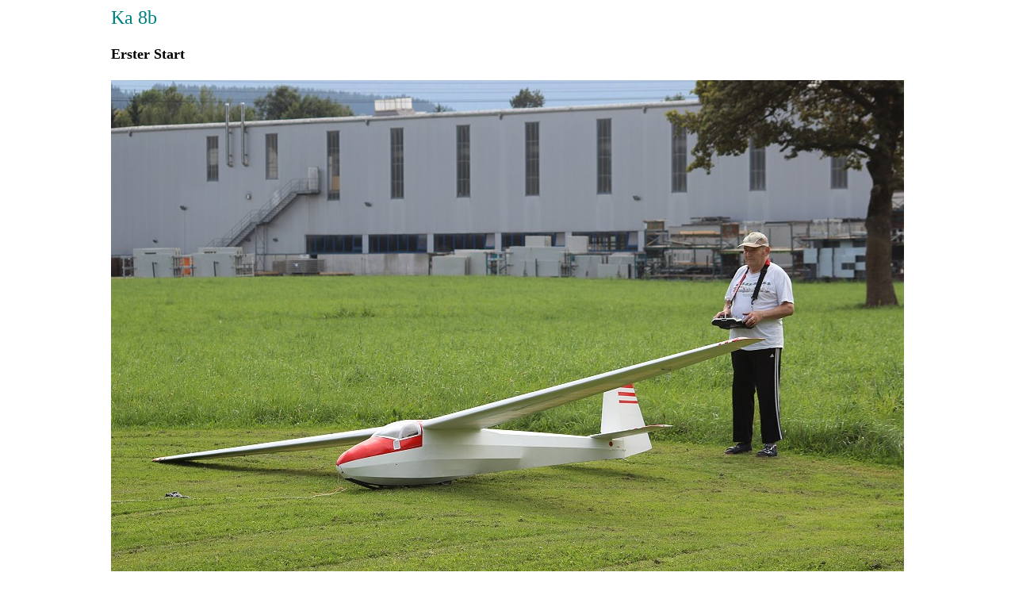

--- FILE ---
content_type: text/html
request_url: https://knzink.de/Ka8b/Flug_28.8.19/1.%20flug.htm
body_size: 174
content:
<html>

<head>
<meta http-equiv="Content-Language" content="de">
<meta http-equiv="Content-Type" content="text/html; charset=windows-1252">
<title>1. flug</title>
</head>

<body style="background-attachment: fixed">

<div align="center">

<table border="0" id="table1" cellspacing="0">
	<tr>
		<td align="right">
		<p align="left"><font size="5" color="#008080">Ka 8b</font></td>
	</tr>
	<tr>
		<td align="right">
		&nbsp;</td>
	</tr>
	<tr>
		<td align="right">
		<p align="left"><font size="4"><b>Erster Start</b></font></td>
	</tr>
	<tr>
		<td align="center">
		&nbsp;</td>
	</tr>
	<tr>
		<td align="left">
		<img border="0" src="b01.jpg" width="1000" height="667"></td>
	</tr>
	<tr>
		<td align="left">
		<img border="0" src="b02.jpg" width="1000" height="667"></td>
	</tr>
	<tr>
		<td align="left">
		<img border="0" src="b03.jpg" width="1000" height="667"></td>
	</tr>
	<tr>
		<td align="left">
		<img border="0" src="b04.jpg" width="1000" height="667"></td>
	</tr>
	<tr>
		<td align="left">
		<img border="0" src="b05.jpg" width="1000" height="667"></td>
	</tr>
	<tr>
		<td align="left">
		<img border="0" src="b06.jpg" width="1000" height="667"></td>
	</tr>
	<tr>
		<td align="left">
		<img border="0" src="b07.jpg" width="1000" height="667"></td>
	</tr>
	<tr>
		<td align="left">
		<img border="0" src="b08.jpg" width="1000" height="667"></td>
	</tr>
	<tr>
		<td align="left">
		<img border="0" src="b09.jpg" width="1000" height="667"></td>
	</tr>
	<tr>
		<td align="left">
		<img border="0" src="b10.jpg" width="1000" height="667"></td>
	</tr>
	<tr>
		<td align="left">
		<img border="0" src="b11.jpg" width="1000" height="667"></td>
	</tr>
	<tr>
		<td align="left">
		<img border="0" src="b12.jpg" width="1000" height="667"></td>
	</tr>
	<tr>
		<td align="left">
		<img border="0" src="b13.jpg" width="1000" height="667"></td>
	</tr>
	<tr>
		<td align="left">
		<img border="0" src="b14.jpg" width="1000" height="667"></td>
	</tr>
	<tr>
		<td align="left">
		<img border="0" src="b15.jpg" width="1000" height="667"></td>
	</tr>
	<tr>
		<td align="left">
		<img border="0" src="b16.jpg" width="1000" height="667"></td>
	</tr>
	<tr>
		<td align="left">
		<img border="0" src="b17.jpg" width="1000" height="667"></td>
	</tr>
	<tr>
		<td align="left">
		<img border="0" src="b18.jpg" width="1000" height="667"></td>
	</tr>
	<tr>
		<td align="left">
		<img border="0" src="b19.jpg" width="1000" height="667"></td>
	</tr>
	<tr>
		<td align="left">
		<img border="0" src="b20.jpg" width="1000" height="667"></td>
	</tr>
	<tr>
		<td align="left">
		<img border="0" src="b21.jpg" width="1000" height="667"></td>
	</tr>
	<tr>
		<td align="left">
		<img border="0" src="b22.jpg" width="1000" height="667"></td>
	</tr>
	<tr>
		<td align="left">
		<img border="0" src="b23.jpg" width="1000" height="667"></td>
	</tr>
	<tr>
		<td align="left">
		<img border="0" src="b24.jpg" width="1000" height="667"></td>
	</tr>
	<tr>
		<td align="left">
		<img border="0" src="b25.jpg" width="1000" height="667"></td>
	</tr>
	</table>

</div>

</body>

</html>
